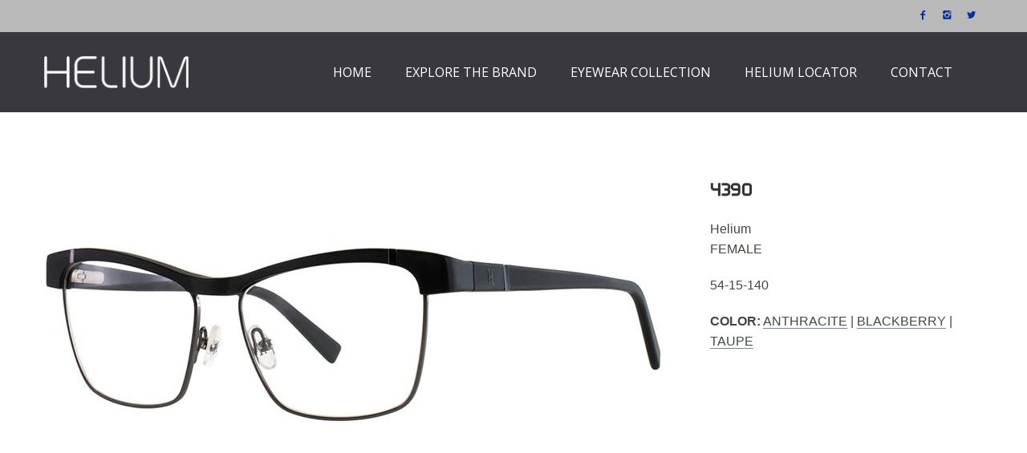

--- FILE ---
content_type: text/html; charset=utf-8
request_url: http://www.heliumeyewear.com/catalog/helium/helium/4390
body_size: 13081
content:








<!DOCTYPE html>
<html>
<head>
    <meta charset="utf-8">
    <meta http-equiv="X-UA-Compatible" content="IE=edge">
    <meta name="viewport" content="width=device-width, initial-scale=1.0, user-scalable=no">
    <meta name="description" content="">
    <meta name="author" content="">
    <title>4390 - Helium Eyewear</title>
    <!-- Fonts -->
   

    <!-- Bootstrap Core CSS -->
    <link href="/Content/bootstrap.min.css" rel="stylesheet">

    <!-- Customizable CSS -->
    <link href="/Content/main.css" rel="stylesheet">
    <link href="/Content/owl.carousel.css" rel="stylesheet">
    <link href="/Content/owl.transitions.css" rel="stylesheet">
    <link href="/Content/animate.min.css" rel="stylesheet">
    <link href="/Content/autocompletestyles.css" rel="stylesheet" />
    <!-- AZ css file -->
    <link href="/Content/Site.css" rel="stylesheet">
    <!-- CUSTOM css file -->
    <link href="/Content/custom.css" rel="stylesheet">

<!-- CUSTOM FONTS -->
		<link href='https://fonts.googleapis.com/css?family=Bree+Serif' rel='stylesheet' type='text/css'>
    <link href="https://fonts.googleapis.com/css?family=Slabo+27px&amp;subset=latin-ext" rel="stylesheet"> 
    
    <link href="https://fonts.googleapis.com/css?family=Open+Sans:300,400,700" rel="stylesheet">
     
    

    <!-- Icons/Glyphs -->
    <link href="/fonts/fontello.css" rel="stylesheet">
    
</head>
<body>


    
<header>
    <div class="navbar">

        <div class="navbar-header">
            <div class="container">
                <span class="hidden-sm hidden-xs">
                    
                </span>
                

                <ul class="social pull-right">
                    <li><a href=https://www.facebook.com/Helium-Eyewear-388121188406231/ target="_blank"><i class="icon-s-facebook"></i></a></li>
                    
                    <li><a href=https://www.instagram.com/helium_eyewear/ target="_blank"><i class="icon-s-instagram"></i></a></li>
                    <li><a href=https://twitter.com/matcheyewear target="_blank"><i class="icon-s-twitter"></i></a></li>
                </ul><!-- /.social -->
                <!-- ============================================================= LOGO MOBILE ============================================================= -->
               
                <a class="navbar-brand" href="/"><img src="/Images/BrandImages/Helium-Logo_2022_Wht.png" class="logo" alt=""></a>
                

                <!-- ============================================================= LOGO MOBILE : END ============================================================= -->

                <a class="btn responsive-menu pull-right" data-toggle="collapse" data-target=".navbar-collapse"><i class='icon-menu-1'></i></a>

            </div><!-- /.container -->
        </div><!-- /.navbar-header -->

        
            

<div class="yamm">
    <div class="navbar-collapse collapse navbar-red">
        <div class="container">
            <a class="navbar-brand" href="/"><img src="/Images/BrandImages/Helium-Logo_2022_Wht.png" class="logo" alt=""></a>
            
            <ul class="nav navbar-nav navbar-red-height">


                <li class="">
                    <a href="/">Home</a>
                </li>
                <li>
                    <a href="/About">Explore the Brand</a>

                    <ul class="dropdown-menu" style="display:none;">
                        <li><a href="/%23/%23">TBD</a></li>
                    </ul>
                </li>
                





<li class="">
    
    <a href="/catalog/helium">Eyewear Collection</a>
    <ul class="dropdown-menu" style="display:none;">
                <li>
                    <a href="/catalog/helium">Helium</a>
                </li><!-- /.dropdown-submenu -->


    </ul><!-- /.dropdown-menu -->
</li><!-- /.dropdown -->













               
                <li><a href="/RetailLocator">Helium Locator</a></li>
                <li><a href="/Home/Contact">Contact</a></li>
               
                <li class="">
                  
                </li>
                <li class="visible-xs visible-sm">
                </li>
                <li class="dropdown pull-right searchbox" style="display:none;">
                    <a href="#" class="dropdown-toggle js-activated"><i class="icon-search"></i></a>

                    <div class="dropdown-menu">
                        <form id="search" class="navbar-form search" role="search">
                            <input type="search" class="form-control" id="txtQuickSearch" placeholder="Quick Frame Search">
                        </form>
                        <a href="/catalog/AdvancedSearch"><h5 style="margin-left:20px;">Advanced Search</h5></a>
                        <div id="searchSuggestions"></div>
                    </div>
                </li>

            </ul>
        </div>
    </div>
</div><!-- /.yamm -->

        
        
        





        </div><!-- /.navbar -->
    </header>









    <main>        
        


<section id="portfolio-post">
    <div class="container inner">
        <div class="row" id="stylePartial">

            <div class="col-md-8">
                <div id="frameDetailOwlCarousel" class="owl-carousel owl-inner-pagination owl-inner-nav owl-ui-md">
                                <div class="item">
                                    <figure>
                                        <img src="/Image/ShowImage?img=&amp;w=770&amp;sku=891160067480&amp;upc=891160067480" alt="">
                                    </figure>
                                </div><!-- /.item -->
                                <div class="item">
                                    <figure>
                                        <img src="/Image/ShowImage?img=51945054&amp;w=770&amp;sku=891160067466&amp;upc=891160067466" alt="">
                                    </figure>
                                </div><!-- /.item -->
                                <div class="item">
                                    <figure>
                                        <img src="/Image/ShowImage?img=&amp;w=770&amp;sku=891160067473&amp;upc=891160067473" alt="">
                                    </figure>
                                </div><!-- /.item -->

                </div><!-- /.owl-carousel -->
            </div><!-- /.col -->

            <div class="col-md-4 inner-left-sm">
                <header>
                    <div class="smallspace visible-xs visible-sm"></div>
                    <h2>4390</h2>
                    <p class="text-small">Helium<br />FEMALE</p>
                    <p class="text-small">

54-15-140
                    </p>
                    <p class="text-small text-uppercase">
                        <b>Color:</b>
                            <a data-value="0" class="goTo">Anthracite</a>
                                |
                            <a data-value="1" class="goTo">Blackberry</a>
                                |
                            <a data-value="2" class="goTo">Taupe</a>
                    </p>




                </header>
            </div><!-- /.col -->


        </div><!-- /.row -->
    </div><!-- /.container -->

</section>

<section id="more-works">
    <div class="container inner-bottom">
        <div class="row">
            <div class="col-sm-12">
                <div id="accordion" class="panel-group blank">
                    <div class="panel panel-default">

                        <div class="panel-heading left-carot text-center">
                            <h4 class="panel-title">
                                
                                <a href="http://www.heliumeyewear.com/catalog/helium">
                                    <span style="font-family: 'Elpi-Medium';">RETURN TO COLLECTION</span>
                                </a>
                            </h4>
                        </div><!-- /.panel-heading -->

                    </div><!-- /.panel -->
                </div><!-- /.accordion -->
            </div><!-- /.col -->
        </div><!-- /.row -->
    </div><!-- /.container -->
</section>







    </main>


    <footer class="dark-bg">
    <div class="container inner">
        <div class="row">

            <div class="col-md-3 col-sm-6 inner">
                <h4>Who We Are</h4>
                <a href="/About"><img class="logo img-intext img-responsive" src="/Images/BrandImages/Helium-Logo_2022_Wht.png" alt=""></a>
                
                
      <p>
      Helium Eyewear, one of the most sought-after brands for eyewear lovers who want on trend, quality eyewear at affordable prices.
      </p>
      <p>
      Styling eyewear aficionados for over 18 years, Helium Eyewear offers a wide range of fashion forward eyewear for today’s men and women.
    </p>
    
                <a href="/About" class="txt-btn">More about us</a>
            </div><!-- /.col -->
            <!-- /.col -->
            

            <div class="col-md-3 col-sm-6 inner">
                
                <h4>HOW DO YOU HELIUM</h4>
                
       <p>
      Love Helium Eyewear? Show us your Helium style and be entered to win custom Helium limited edition swag.
      </p>
      <p>
      Follow us on social media and post a selfie with your favorite Helium eyewear style!
      </p>
      <p>
      #MYHELIUM
      </p>
    
                
            </div><!-- /.col -->

            <div class="col-md-3 col-sm-6 inner">
                <h4>Contact Us</h4>
                <ul class="contacts">
                    <li><a href="/Home/Contact" class="lnk-white"><i class="icon-location contact"></i> Contact Us Form</a> </li>
                    
                    <li><a href="mailto:info@heliumeyewear.com" class="lnk-white"><i class="icon-mail-1 contact"></i> info@heliumeyewear.com</a></li>
                </ul><!-- /.contacts -->
                <div class="social-media">
                    <a href=https://www.facebook.com/Helium-Eyewear-388121188406231/ target="_blank"><i class="icon-facebook-circled"></i></a>
                    <a href=https://www.instagram.com/helium_eyewear/ target="_blank"><i class="icon-s-instagram"></i></a>
                    <a href=https://twitter.com/matcheyewear target="_blank"><i class="icon-s-twitter"></i></a>
                </div>
            </div><!-- /.col -->




        </div><!-- /.row -->
    </div><!-- .container -->

    <div class="footer-bottom">
        <div class="container inner">
            <p class="pull-left">&copy; 2026 Match Eyewear. All rights reserved.</p>
            <ul class="footer-menu pull-right">
                <li><a href="/">Home</a></li>
                <li><a href="/Home/Contact">Contact</a></li>
                
                <li><a href="/PrivacyPolicy">Privacy Policy</a></li>
                <li><a href="/TermsAndConditions">Terms &amp; Conditions</a></li>
            </ul><!-- .footer-menu -->
        </div><!-- .container -->
    </div><!-- .footer-bottom -->
</footer>


    <script src="https://ajax.googleapis.com/ajax/libs/jquery/2.1.4/jquery.min.js"></script>
    <script src="/Scripts/jquery.easing.1.3.min.js"></script>
    <script src="/Scripts/jquery.form.js"></script>
    <script src="/Scripts/jquery.validate.min.js"></script>
    <script src="/Scripts/bootstrap.min.js"></script>
    <script src="/Scripts/bootstrap-hover-dropdown.min.js"></script>
    <script src="/Scripts/skrollr.min.js"></script>
    <script src="/Scripts/skrollr.stylesheets.min.js"></script>
    <script src="/Scripts/waypoints.min.js"></script>
    <script src="/Scripts/waypoints-sticky.min.js"></script>
    <script src="/Scripts/owl.carousel.min.js"></script>
    <script src="/Scripts/jquery.isotope.min.js"></script>
    <script src="/Scripts/jquery.easytabs.min.js"></script>
    <script src="/Scripts/jquery.autocomplete.min.js" type="text/javascript"></script>
    <script src="/Scripts/viewport-units-buggyfill.js"></script>
    <script src="/Scripts/js.cookie.js"></script>
    <script src="/Scripts/scripts.js"></script>
    <script src="/Scripts/Search.js"></script>
    
   
    
    
    <script src="/Scripts/Catalog/Frame.js"></script>



    <script>
  (function(i,s,o,g,r,a,m){i['GoogleAnalyticsObject']=r;i[r]=i[r]||function(){
  (i[r].q=i[r].q||[]).push(arguments)},i[r].l=1*new Date();a=s.createElement(o),
  m=s.getElementsByTagName(o)[0];a.async=1;a.src=g;m.parentNode.insertBefore(a,m)
  })(window,document,'script','https://www.google-analytics.com/analytics.js','ga');

  ga('create', 'UA-101589711-1', 'auto');
  ga('send', 'pageview');

    </script>
</body>
</html>







--- FILE ---
content_type: text/css
request_url: http://www.heliumeyewear.com/Content/Site.css
body_size: 4255
content:

.center {margin: auto;}
.noMargin {margin: 0;}
.noPadding {padding: 0;}
.noBottomMargin {margin-bottom: 0;}
.noTopMargin {margin-top:0;}

.bigspace { padding: 30px 0px; }
.smallspace { padding: 10px 0px; }

.text-large {font-size: 23px;}
.text-uppercase {text-transform:uppercase;}
.text-lowercase { text-transform: lowercase;}

.btn-width {width: auto;}

.inner {padding-top:80px; padding-bottom: 80px;}
hr {margin:20px;}

a {white-space: nowrap; cursor: pointer;}

.orderBtn {}
.addToCart { margin: 15px 0; display: none;}
.addToFavorites { margin: 15px 0; display: none;}
.addToCartConfirmation {display: none;}
a.active {background-color: #9CEEED; border-bottom: none; }
.btn:hover, .btn:focus, .btn:active, .btn.active {background: #217a9c; }

.cart hr:last-of-type {}/* this isn't working right because of the div's surrounding each item */
.checkout hr:last-of-type {display:none;}

.autocomplete-suggestions {position: relative !important; margin: auto; margin-bottom: 15px; box-shadow: none; border: 1px solid #E6E9ED; color: #73879C;}
.autocomplete-suggestions strong {color:#008AAB; font-weight: bold;}

.search-form-group select {width:100%;}
.search-form-group {margin-bottom: 25px;}
.search-form-group label{font-weight: normal;}


/************************     bootstrap modifications    ************************/
.well { margin-bottom: 0px; padding: 0 15px; background-color: inherit; border: none;border-radius: 0; webkit-box-shadow: none; box-shadow: none;}
.panel { background-color: #2F4052;}
.border {padding: 15px; background: #eee;}
figure + *, .thumb + figure {padding-top: 0px;}

.navbar-header {z-index:2;}

.btn-primary.disabled, .btn-primary[disabled], fieldset[disabled] .btn-primary, .btn-primary.disabled:hover, .btn-primary[disabled]:hover, fieldset[disabled] .btn-primary:hover, .btn-primary.disabled:focus, .btn-primary[disabled]:focus, fieldset[disabled] .btn-primary:focus, .btn-primary.disabled.focus, .btn-primary[disabled].focus, fieldset[disabled] .btn-primary.focus, .btn-primary.disabled:active, .btn-primary[disabled]:active, fieldset[disabled] .btn-primary:active, .btn-primary.disabled.active, .btn-primary[disabled].active, fieldset[disabled] .btn-primary.active {
opacity:0.2;
}

/************************     bootstrap modifications - because of template modifiying bootstrap    ************************/
input.inline {margin-bottom: 0px !important; width: auto  !important;}


/************************     NEED SPECIFIC STYLING FOR THE FRAME DETAIL PAGE ************************/
/*.owl-controls {display: block;}*/
.owl-inner-nav .owl-controls {margin-bottom: -35px;}

.left-carot .panel-title  > a span:after  { content: "\e84b";}
.borderGlow{border: solid 5px green;}




#owl-main.height-lg .item {
    height: 100% !important;
}
.height-lg {
    height: 100% !important;
}

.owl-carousel .owl-wrapper-outer {background:#FFF;}

.copylink{
    cursor:pointer;
}

.pointer{
    cursor:pointer;
}

.tooltip {
    position: relative;
    display: inline-block;
    border-bottom: 1px dotted black; /* If you want dots under the hoverable text */
}

/* Tooltip text */
.tooltip .tooltiptext {
    visibility: hidden;
    width: 120px;
    background-color: black;
    color: #fff;
    text-align: center;
    padding: 5px 0;
    border-radius: 6px;
 
    /* Position the tooltip text - see examples below! */
    position: absolute;
    z-index: 1;
}

/* Show the tooltip text when you mouse over the tooltip container */
.tooltip:hover .tooltiptext {visibility: visible;}

/* Google Map styling for Retail Locator */
.gmapstyle {
    position: relative;
        padding-bottom: 60%; /* This is the aspect ratio */
        height: 0;
        overflow: hidden;

}
.gmapstyle iframe {
        position: absolute;
        top: 0;
        left: 0;
        width: 100% !important;
        height: 100% !important;
    }

.locateOnMap {
    cursor: pointer;
    font-size: 14px;
}

.logout {
    padding: 15px !important;
    position: relative;
    display: block;
    font-family: 'Open Sans', sans-serif;
    font-size: 13px !important;
    font-weight: normal !important;
}

--- FILE ---
content_type: text/css
request_url: http://www.heliumeyewear.com/Content/custom.css
body_size: 20663
content:

/****************************       CUSTOM STYLING       ****************************/
/****************************       what makes it not look like Perfect        ****************************/

/*******      FONT       ************/
@font-face {
    font-family: 'Elpi-Medium';
    src: url('../fonts/Elpi-Medium.woff2') format('woff2');
}
@import url("https://use.typekit.net/loi6tgj.css");
body {
    font-family: 'arponasans', sans-serif;
    color: #404941;
    font-size: 18px;
}
/*body {font-family: 'Open Sans', sans-serif; color: #404941;  font-size: 18px;}*/
.navbar, main {background-color: #fff;}
h1, h2, h3, h4, h5, h6 {
    font-family: 'Elpi-Medium', sans-serif;
    color: #333; /*word-wrap: break-word;*/
}
/*h1,h2,h3,h4,h5,h6 {font-family: 'Open Sans', sans-serif;color: #333;*/ /*word-wrap: break-word;*/}
.footer-bottom p, .footer-bottom a {color: #FFF;}
/*a {color:#fff;}*/
/* brand catalog frame name */ .bordered .info h3 a, .bordered .info h4 a { color: #333;}

/*******      NAVIGATION STYLING      ************/
/* navbar text styling */ .navbar-nav>li>a {color: #FFF; font-size: 16px; font-weight: normal; font-family: 'Open Sans', sans-serif;}
/* hover styling for navbar text, and non-dropdown tabs */ .nav>li>a:hover {color: #FFF; background-color: #f2b632; border-color: #DDD;} 
/* hover styling for dropdown tabs */
.navbar .nav .open > a, .navbar .nav .open > a:hover, .navbar .nav .open > a:focus {
	background-color: #535355;
	border-color: #DDD;
} 
/* styling for dropdown menu text */  .navbar .dropdown-menu:not(.yamm-dropdown-menu) li a {color: #FFF; font-family: 'Open Sans', sans-serif;font-size: 13px;} 
/* styling for dropdown menu */
.navbar .dropdown-menu {
	background: #535355;
	border: 1px solid #DDD;
	width: 210px;
}
/* styling for divider lines on dropdown menu */.navbar .dropdown-menu:not(.yamm-dropdown-menu) li {border-top: 1px solid #DDD;}
/* hover styling for dropdown menu items*/ .navbar .dropdown-menu:not(.yamm-dropdown-menu) > li > a:hover, .navbar .dropdown-menu:not(.yamm-dropdown-menu) > li > a:focus, .navbar .dropdown-submenu:hover > a, .navbar .dropdown-submenu:focus > a, .navbar .dropdown-menu:not(.yamm-dropdown-menu) > .active > a, .navbar .dropdown-menu:not(.yamm-dropdown-menu) > .active > a:hover, .navbar .dropdown-menu:not(.yamm-dropdown-menu) > .active > a:focus {
	background: #000; color: #FFF !important;}
/* fixing styling in upper left corner of dropdown menu */ .yamm .dropdown-menu { border-top-left-radius: 0 !important;}
.navbar-nav > li > a, .navbar-nav > li > form > a {
    color: #FFF;
    padding-top: 38px;
    height: 100px;
}
.nav > li > a:hover, .nav > li > form > a:hover {
    color: #FFF;
    background-color: #f30000;
    border-color: #39383e;
    border: none;
    border-radius: 0px;
    height: 100px;
    margin-top: -2px;
    padding-top: 40px;
}
/*new red navbar*/
.navbar-red {
    padding-top: 0px;
    padding-bottom: 0px !important;
}
.navbar-red-height
{
    height:100px;
}
    .navbar-red-height li:nth-child(1) {
        margin-left: 126px;
    }
/* logo styling */ .navbar-brand img {
    max-height: 40px;
    /*max-height: 60px;*/
    /*margin-top: -10px;*/
}
/* search button styling */.newsletter .btn-submit, .search .btn-submit {color: #252839 !important;}

/**************** Hide or display based on site specific data ********************/
.disp-price { display:none; }

/*******      PANEL STYLING -- USED ON THE RETURN TO COLLECTIONS LINK      ************/
.blank .panel-title > a, .blank .panel-title > a:hover {background: #ffffff;}           
.panel-title > a span {color:#000;}
.panel-title > a:hover {color:#333;}
.text-center .panel-title > a:hover span:after {color: #333;}


/*******      PANEL STYLING -- USED ON THE ORDER STATUS GROUP      ************/
.panel {background-color:#677077; color:#EEE;}
.panel td {color: #333;}
td.label-hdg.text-lowercase {color:#EEE;}

/*******      PANEL STYLING -- USED ON POP SECTION      ************/
.panel-group .panel { background: #FFF;}
.owl-carousel .owl-wrapper-outer {background:  transparent;}
/* active and open pop */ .panel-title > a, .panel-title > a:hover {background: #677077;}
/* closed */ .panel-title > a.collapsed { background: #677077;}


/*******      LANGUAGE AND SOCIAL MEDIA HEADER STYLING      ************/
.navbar-collapse {background-color: #39383e;}
.navbar-header {
    background: #B9B9B9;
    border: none;
}
/*.navbar-header {background:#535355; border:none;}*/
/* language link styling */ .navbar-header .info li a {color: #DDD;}
/* language link styling for hovered */ .navbar-header .info li a:hover {color: #f2b632;}
.social li a i {color: #333;}
header .social li a i {color: #0033a0;}
/*header .social li a i {color: #fff;}*/


/*******      BUTTON STYLING      ************/
.btn {background: #e0232c; color:  #fff !important; border:  1px solid #e0232c; }
	.btn:hover, .btn:focus, .btn:active, .btn.active {
		background: #535355;
		border: 1px solid #535355;
	}
.btn-primary.disabled, .btn-primary[disabled], fieldset[disabled] .btn-primary, .btn-primary.disabled:hover, .btn-primary[disabled]:hover, fieldset[disabled] .btn-primary:hover, .btn-primary.disabled:focus, .btn-primary[disabled]:focus, fieldset[disabled] .btn-primary:focus, .btn-primary.disabled.focus, .btn-primary[disabled].focus, fieldset[disabled] .btn-primary.focus, .btn-primary.disabled:active, .btn-primary[disabled]:active, fieldset[disabled] .btn-primary:active, .btn-primary.disabled.active, .btn-primary[disabled].active, fieldset[disabled] .btn-primary.active {
 background-color: #000;border-color: #ca8d06;}

/*******      PRODUCT FILTERS      ************/
.filter li, .format-filter li { background: #f7f5f5;}

/*******      PRODUCT OVERLAYS      ************/
.icon-overlay a .icn-more {background-color: rgba(224, 35, 44, 0.7);}
.owl-carousel .item .text-overlay {background-color: rgba(242,182,50, 0.5);}


/*******      OWL SLIDER STYLING     ************/
/* slider arrow styling */
.owl-carousel:hover .owl-prev:hover, .owl-carousel:hover .owl-next:hover { color: #535355;}
.owl-prev, .owl-next {background-color:  #000;}

/* slider bullet point styling */
.owl-pagination .owl-page.active span, .owl-pagination .owl-page:hover span {background:  #E0232C;}
.owl-pagination .owl-page span {background:  #000;}
.portfolio ul.filter li a { color:#333;}
.portfolio ul.filter li a.active {color:#fff; background-color:#e0232c; }


/*******      ACTIVE LINKS      ************/
a:hover {color: #E0232C;  }
a.active {background-color: #677077; border-bottom: none; color: #FFF; }
.bordered .info h3 a:hover, .bordered .info h4 a:hover {color: #E0232C;}
.bordered .info h3 a, .bordered .info h4 a {color: #677077;}


/*******      TEXT SELECTION      ************/
::selection {background: #e0232c; /* Safari */color: #FFF;}
::-moz-selection {background: #e0232c; /* Firefox */color: #FFF;}


/*******      HERO STYLING      ************/
section#hero {color: #FFF;  background-color: #677077;}


/*******      BACKGROUND STYLING      ************/
.light-bg { background-image: url("../images/b28.png"); background-color:#eee;}
.dark-bg {
    background-color: #39383e;
}
.bordered {background:#FFF; color: #677077;}

/*******      FOOTER      ************/
.footer-bottom {background: #ffffff;  color: #FFF;}
.dark-bg, .dark-bg p, .dark-bg .item-details li:before {color: #AAA;}
footer.dark-bg {color:#fff;}


/*******      INPUT FORMS      ************/
.forms input, .forms textarea, input.form-control, input[type="text"], textarea, .search input[type="search"] {background:#f5f5f5; color:#333;}


/*******      INPUT FORMS      ************/
#scrollUp { background-color: #000;}
#scrollUp:hover { color: #E0232C;}

.contacts a {
    color: #404941;
}

.contacts a.lnk-white {
    color: #fff;
}

.contacts a.lnk-white:hover {
    color: #E0232C;
}

.searchbox a h5 { color:#fff; }

.MsoNormal span {
        font-size: 13pt;
        color: #1E2949;
        letter-spacing: .75pt;
    }

#portfolio .item img {
    max-height: 400px;
    max-width: 400px;
}

.black-bg { background-color:#000;}
.promo-header {
    padding-top:10px;
    color:#fff;
}

@media (max-width:1024px) {
    .logout{padding-left:0 !important;}
}
/*-----Retail Locator Google Map-----------*/
.mapStyle {
    width: 770px;
    height: 450px;
    background-color: #E9E7E3;
}

#locationList {
    height: 315px;
    overflow-x: hidden;
    overflow-y: auto;
    font-size: 12px;
}

a.mapLink {
    color: blue;
    font-size: 14px;
}

.addressdiv {
    margin-left: 25px;
    font-size: 14px;
}

.address-detail .text-small {
    padding: 10px 0 0 10px;
}

    .address-detail .text-small:nth-child(odd) {
        background-color: #eee;
    }

a.Favorites:before{
    content: "\2606";
    font-family: "fontello";
    color: #506A85;
    margin-right: 10px;
}
.footer-img-block img{ display:inline-block;max-height:125px;margin-bottom:5px;}
.social-media{
	margin-bottom:10px;
}
.social-media a {
	font-size: 20px;
	margin-right:26px;
}
/*----------------------------------------*/
.about-text-block{ margin-top:30px;}
.about-text-block .about-us-inner {padding-left:180px;}
	.about-text-block h2 {
		font-size: 50px;
		font-weight: 700;
		margin-bottom: 10px;
		color: #000;
	}
	.about-text-block h3 {
		font-size: 35px;
		font-weight: 500;
		margin-bottom: 0px;
		line-height: 1.1;
		color: #000;
	}
		.about-text-block h3.subheading {
			margin-bottom: 30px;
			color: #000;
		}

	.about-text-block.about-us-left {
		text-align: left;
	}
.about-text-block.about-us-left p {text-align: left;}
.about-text-block p {font-size: 20px; 	margin-bottom: 20px;}
.innovation-text {margin-top: 100px;font-size: 20px;text-align: left;	padding-left: 50px;
}

@media (max-width:767px) {
	.phase1 {
		background-position: 34% center;
		padding:10px 0;
		height:auto !important;
	}
	.about-text-block h2{
		font-size:40px;
	}
	.phase1 .about-text-block {
		padding:0 20px;
	}
	.about-text-block h3 {
		font-size: 20px;
	}
	.about-text-block p{
		line-height:1.1;
		font-size:14px;
	}
	.about-text-block .about-us-inner{
		padding-left:0px;
	}
	.phase2 {
		height: 350px !important;
		background-position: 0px 75px;
		background-size: 100% auto !important;
	}
	.innovation-text {
		margin-top: 14px;
		font-size: 16px;
	}
	.phase3 {
		background-position: left bottom;
		padding: 10px 0;
		height: auto !important;
	}
	.about-text-block.about-us-left{
		padding-left:10px;
		padding-right:10px;
	}
    .warrentyregistrationform {
        padding: 0px !important;
    }
    .registration-width {
        width: 100% !important;
    }
    .registration-width {
        padding: 8px !important;
    }
    .innerpaddwithborder {
        padding: 10px !important;
    }
    .registration-form h2 {
        font-size: 18px !important;
        margin-bottom: 10px !important;
    }
    .registration-form h3 {
        font-size: 12px !important;
        margin-bottom: 10px !important;
        
    }
    .registration-form input {
        margin-top: 0px !important;
    }
    .age-lable {
        padding-top: 0px !important;
    }
    .registerbtn {
        margin-top: 0px !important;
    }
    .box-1-text {
        margin-top: 0px !important;
        padding-left: 15px !important;
        padding-right: 15px !important;
        width: 100% !important;
        position: relative !important;
    }
        .box-1-text img {
            width: 65% !important;
        }
    .box-contet {
        padding-top: 22px !important;
    }
        .box-contet h3 {
            font-size: 18px !important;
        }
        .box-contet h4 {
            line-height: 20px !important;
            font-size: 12px !important;
            padding-top: 0px !important;
        }
        .box-contet ul {
            line-height: 20px !important;
            font-size: 14px !important;
        }
    .frame-owner span {
        font-size: 18px !important;
    }
    .footer-registerbtn img {
        width: 170px;
    }
    .frame-owner {
        margin-bottom: 15px !important;
    }
    .registration-form label {
        font-size: 14px !important;
    }
    .age-limit span {
        font-size: 13px !important;
    }
    .registration-form label {
        line-height: 18px;
    }
    .registration-width .helium-logo img {
        width: 150px !important;
    }
    .reverse-order {
        display: -webkit-box;
        display: -moz-box;
        display: -ms-flexbox;
        display: -webkit-flex;
        display: flex;
        -webkit-flex-flow: column-reverse;
        flex-flow: column-reverse;
    }
 
}

/******************************* Limited Edition ******************************/
.registration-form {
    text-align: center;
    display: flex;
    justify-content: center;
    margin-top: 20px
}
    .registration-form h2 {
        font-family: 'Lust Script';
        font-style: italic;
        font-size: 30px;
        color: #000;
        margin-bottom: 15px;
    }

    .registration-width {
        width: 50%;
        background: #fff;
        padding: 20px;
    }
    .registration-width .helium-logo {
        text-align:center;
        margin-bottom: 25px;
    }
        .registration-width .helium-logo img {
            width: 250px;
        }
        .registration-form h3 {
            font-weight: 400;
            font-size: 17px;
            -webkit-transform: scale(1,1.2);
            -moz-transform: scale(1,1.2);
            -ms-transform: scale(1,1.2);
            -o-transform: scale(1,1.2);
            transform: scale(1,1.2);
            padding-top: 0;
            font-family: 'Roboto', sans-serif;
        }
.registration-form label {
    font-family: 'Modern No. 20';
    font-weight: 500;
    color: #000;
    font-size: 18px;
    width: 40%;
    margin: 0;
    text-align: left;
}
.registration-form input {
    background: transparent;
    border-bottom: 1px solid #838383 !important;
    border: 0;
    border-radius: 0;
    padding-left: 0px;
    padding-right: 0px;
    /*margin-left: 10px;*/
}
    .registration-form input:focus {
        border: 0px;
    }
.age-lable {
    font-family: 'Modern No. 20';
    font-weight: 500;
    color: #000;
    font-size: 18px;
    margin: 0;
    text-align: left;
    display: block;    padding-top: 7px;  padding-bottom: 7px;   clear: both;
}
.innerpaddwithborder {
    border: 1px solid #000;
    padding: 25px;
}
.age-limit {
    display: flex;
    justify-content: flex-start;
    align-items: center;
    width: 25%;
}
    .age-limit input {
        width: auto;
        margin: 0px;
    }
    .age-limit label {
        width: auto;
        padding-left: 6px;
        font-weight: 500;
    }
    .age-limit span {
        font-size: 15px;
        padding-left: 5px;
        color: #000;
    }
    .d-flex {
        display: flex;
    }
.contact-form {
    background: url(../Images/limited-edition/Helium1-Background.jpg);
    height: 100%;
}
.registerbtn {
    margin-top: 20px;
    background: transparent;
    box-shadow: none;
    border: 0;
}
    .registerbtn img {
        width: 150px;
    }
.box-img-1 img {
    /*width: 100%;*/
    width: calc(100% + 390px);
}
.box-img-1 {
    position: relative;
}
.box-1-text {
    margin-top: 60px;
    /*width: 95%;*/
    width: 90%;
}
.second-box {
    position: absolute;
    left: 50%;
    transform: translate(-50%);
    width: 80%;
}
.box-contet {
    padding-top: 40px;
}
    .box-contet h3 {
        color: #fff;
        font-weight: 400;
        font-size: 28px;
        text-transform: uppercase;
        font-family: 'Baskervville', serif;
    }
    .box-contet h4 {
        color: #ffffffc4;
        font-weight: 100;
        line-height: 35px;
        font-size: 18px;
        /*letter-spacing: 1.2px;*/
        -webkit-transform: scale(1,1.2);
        -moz-transform: scale(1,1.2);
        -ms-transform: scale(1,1.2);
        -o-transform: scale(1,1.2);
        transform: scale(1,1.2);
        padding-top:35px;
        padding-bottom: 50px;
        font-family: 'Roboto', sans-serif;
    }
        .box-contet h4 span {
            position: relative;
            top: 15px;
        }
    .box-contet ul {
        list-style-type: disc;
        color: #ffffffc4;
        font-weight: 100;
        line-height: 45px;
        font-size: 17px;
        /*letter-spacing: 1.2px;*/
        -webkit-transform: scale(2,1);
        -moz-transform: scale(2,1);
        -ms-transform: scale(2,1);
        -o-transform: scale(2,1);
        transform: scale(1,1.1);
        padding-top: 15px;
        font-family: 'Roboto', sans-serif;
    }
.w-auto {
    width: auto !important;
}
.frame-owner {
    text-align: center;
    margin-bottom: 30px;
}
    .frame-owner span {
        font-size: 34px;
        color: #fff;
        padding-top: 10px;
        font-weight: 400;
        font-family: 'Baskervville', serif;
    }
@media only screen and (min-width: 768px) and (max-width: 1200px) {
    .box-img-1 img {
        width: calc(100% + 325px);
    }
    .w-auto {
        width: 100% !important;
    }
    .second-box {
        margin-left: 25px;
        width: 95% !important;
    }
}
    @media only screen and (min-width: 768px) and (max-width: 1024px) {
        .registration-width {
            width: 80%;
    }
        .second-box {
            position: relative;
        }
        .box-contet h3 {
            font-size: 26px;
        }

}
.align-center {
    align-items:center;
}
.justify-center {
    justify-content:center;
}


@media only screen and (min-width: 768px) and (max-width: 1200px){
    .box-1-text {
        margin-bottom: 60px;
    }
    .box-contet h4 {
        transform: scale(1,1);
        font-size: 16px;
        line-height: 25px;
    }
}

.age-checkmark {
    align-items: center;
    display:flex;
}

    .age-checkmark input {
        margin-right: 10px;
    }

/*aboutpage css*/
.it-head {
    position: absolute;
    width: 826px;
    top: 879px;
    left: 324px;
}

.it-subhead {
    position: absolute;
    top: 1173px;
    color: white;
    width: 310px;
    left: 344px;
    font-weight: 100;
    text-align: right;
    line-height: 34px;
    font-size: 18px;
}

.it-img2-head-desc {
    position: absolute;
    top: 91px;
    width: 348px;
    right: 253px;
    color: white;
    text-align: right;
    font-size: 20px;
    line-height: 38px;
}

.it-img2-head {
    position: absolute;
    bottom: 214px;
    left: 240px;
    width: 998px;
}

.it-img3-desc {
    position: absolute;
    bottom: 203px;
    color: white;
    font-size: 29px;
    width: 612px;
    right: 185px;
    text-align: right;
    word-spacing: -1px;
    line-height: 40px;
    font-weight: 100;
}

.it-img3-txt1:nth-child(2) {
    padding-top: 34px;
}

.btn-contact {
    background: #ffffff;
    color: #f62504 !important;
    border: 2px solid #f62504;
    border-radius: 7px;
}

@media only screen and (max-width: 768px) {
    .it-head {
        position: absolute;
        width: 705px;
        top: 603px;
        left: 129px;
    }

    .it-subhead {
        position: absolute;
        top: 821px;
        color: white;
        width: 310px;
        left: 157px;
        font-weight: 100;
        text-align: right;
        line-height: 31px;
        font-size: 18px;
    }

    .it-img2-head-desc {
        position: absolute;
        top: 65px;
        width: 348px;
        right: 87px;
        color: white;
        text-align: right;
        font-size: 20px;
        line-height: 31px;
    }

    .it-img2-head {
        position: absolute;
        bottom: 146px;
        left: 150px;
        width: 737px;
    }

    .it-img3-desc {
        position: absolute;
        bottom: 100px;
        color: white;
        font-size: 20px;
        width: 439px;
        right: 129px;
        text-align: right;
        word-spacing: 2px;
        line-height: 30px;
        font-weight: 100;
    }

    .it-img3-txt1:nth-child(2) {
        padding-top: 34px;
    }
}

--- FILE ---
content_type: application/javascript
request_url: http://www.heliumeyewear.com/Scripts/scripts.js
body_size: 17208
content:


/*===================================================================================*/
/*	HEADER SHRINK
/*===================================================================================*/

$(document).ready(function() {
	
	var s = skrollr;
	var sActive = false;
	
	if ($(window).width() > 1024) {
		s.init({
			mobileCheck: function() {
				return false;
			}
		});
		sActive = true;
	}
	
	$(window).on('resize', function() {
		if ($(window).width() < 1024 && sActive) {
			s.init().destroy();
			sActive = false;
		}
		else if ($(window).width() > 1024) {
			s.init({
				mobileCheck: function() {
					return false;
				}
			});
			sActive = true;
		}
	});
	
});


/*===================================================================================*/
/*	STICKY NAVIGATION
/*===================================================================================*/

$(document).ready(function() {
	$('.navbar .navbar-collapse').waypoint('sticky');
});


/*===================================================================================*/
/*	DROPDOWN ON HOVER (NAVIGATION)
/*===================================================================================*/

$(document).ready(function () {
	
	$('.js-activated').dropdownHover({
		instantlyCloseOthers: false,
		delay: 0
	}).dropdown();
	$('ul.dropdown-menu [data-toggle=dropdown]').on('click', function (event) {
	    event.preventDefault();
	    event.stopPropagation();
	    $(this).parent().siblings().removeClass('open');
	    $(this).parent().toggleClass('open');
	});
	
});





/*===================================================================================*/
/*===================================================================================*/
/*	ANIMATIONS ON SCROLL
/*===================================================================================*/

$(document).ready(function() {
	var waypointClass = 'main [class*="col-"]';
	var animationClass = 'fadeInUp';
	var delayTime;
	
	$(waypointClass).waypoint(function() {
		delayTime += 100;
		$(this).delay(delayTime).queue(function(next){
			$(this).toggleClass('animated');
			$(this).toggleClass(animationClass);
			delayTime = 0;
			next();
		});
	},
	{
		offset: '90%',
		triggerOnce: true
	});
});


/*===================================================================================*/
/*	ISOTOPE PORTFOLIO
/*===================================================================================*/

$(document).ready(function () {
    Cookies.remove('filter');
	var $container = $('.items');
	
	$container.imagesLoaded(function () {
		$container.isotope({
			itemSelector: '.item'
		});
	});
	
	var resizeTimer;
	
	function resizeFunction() {
		$container.isotope('reLayout');
	}
	
	$(window).resize(function() {
		clearTimeout(resizeTimer);
		resizeTimer = setTimeout(resizeFunction, 100);
	});
	
	$('a.panel-toggle.collapsed').click(function () {
		clearTimeout(resizeTimer);
		resizeTimer = setTimeout(resizeFunction, 100);
	});
	
	$('.portfolio .filter li a').click(function () {
		
		$('.portfolio .filter li a').removeClass('active');
		$(this).addClass('active');
		
		var selector = $(this).attr('data-filter');
	
		$container.isotope({
			filter: selector
		});
		
		return false;
		
	});
	
});


/*===================================================================================*/
/*	ISOTOPE PORTFOLIO FULLSCREEN
/*===================================================================================*/

$(document).ready(function () {
	
	var isotopeBreakpoints = [
		
		{
			// Desktop
			min_width: 1680,
			columns: 6
		},
		
		{
			// iPad Landscape
			min_width: 1140,
			max_width: 1680,
			columns: 5
		},
		
		{
			// iPad Portrait
			min_width: 1024,
			max_width: 1440,
			columns: 4
		},
		
		{
			// iPhone Landscape
			min_width: 768,
			max_width: 1024,
			columns: 3
		},
		
		{
			// iPhone Portrait
			max_width: 768,
			columns: 1
		}
		
	];
	
	var $container = $('.items.fullscreen');
	
	$container.imagesLoaded(function () {
		$container.isotope({
			itemSelector: '.item'
		});
	});
	
	// hook to resize the portfolio items for fluidity / responsiveness
	$(window).smartresize(function () {
		var windowWidth = $(window).width();
		var windowHeight = $(window).height();
		
		for (var i = 0; i < isotopeBreakpoints.length; i++) {
			if (windowWidth >= isotopeBreakpoints[i].min_width || !isotopeBreakpoints[i].min_width) {
				if (windowWidth < isotopeBreakpoints[i].max_width || !isotopeBreakpoints[i].max_width) {
					$container.find('.item').each(function () {
						$(this).width(Math.floor($container.width() / isotopeBreakpoints[i].columns));
					});
					
					break;
				}
			}
		}
	});
	
	$(window).trigger('smartresize');
	
});


/*===================================================================================*/
/*	ISOTOPE BLOG
/*===================================================================================*/

$(document).ready(function () {
	
	var $container = $('.posts');
	
	$container.imagesLoaded(function () {
		$container.isotope({
			itemSelector: '.post'
		});
	});
	
	$('.format-filter li a, .format-wrapper a').click(function () {
		
		var selector = $(this).attr('data-filter');
		
		$container.isotope({
			filter: selector
		});
		
		$('.format-filter li a').removeClass('active');
		$('.format-filter li a[data-filter="'+selector+'"]').addClass('active');
		
		$('html, body').animate({
			scrollTop: $('.format-filter').offset().top -130
		}, 600);
		
		return false;
		
	});
	
	$(window).on('resize', function () {
		$('.posts').isotope('reLayout')
	});
	
});


/*===================================================================================*/
/*	TABS
/*===================================================================================*/

$(document).ready(function () {
	
	$('.tabs.tabs-reasons').easytabs({
		cycle: 1500
	});
	
	$('.tabs.tabs-top, .tabs.tabs-circle-top, .tabs.tabs-2-big-top, .tabs.tabs-side').easytabs({
		animationSpeed: 200,
		updateHash: false
	});
	
});


/*===================================================================================*/
/*	ACCORDION (FOR ISOTOPE HEIGHT CALCULATION)
/*===================================================================================*/

$(document).ready(function () {
	if ($('.panel-group .portfolio').length > 0) {
		$('.panel-group .collapse.in').collapse({
			toggle: true
		});
	}
});


/*===================================================================================*/
/*	GO TO TOP / SCROLL UP
/*===================================================================================*/

! function (a, b, c) {
	a.fn.scrollUp = function (b) {
		a.data(c.body, "scrollUp") || (a.data(c.body, "scrollUp", !0), a.fn.scrollUp.init(b))
	}, a.fn.scrollUp.init = function (d) {
		var e = a.fn.scrollUp.settings = a.extend({}, a.fn.scrollUp.defaults, d),
			f = e.scrollTitle ? e.scrollTitle : e.scrollText,
			g = a("<a/>", {
				id: e.scrollName,
				href: "#top"/*,
				title: f*/
			}).appendTo("body");
		e.scrollImg || g.html(e.scrollText), g.css({
			display: "none",
			position: "fixed",
			zIndex: e.zIndex
		}), e.activeOverlay && a("<div/>", {
			id: e.scrollName + "-active"
		}).css({
			position: "absolute",
			top: e.scrollDistance + "px",
			width: "100%",
			borderTop: "1px dotted" + e.activeOverlay,
			zIndex: e.zIndex
		}).appendTo("body"), scrollEvent = a(b).scroll(function () {
			switch (scrollDis = "top" === e.scrollFrom ? e.scrollDistance : a(c).height() - a(b).height() - e.scrollDistance, e.animation) {
			case "fade":
				a(a(b).scrollTop() > scrollDis ? g.fadeIn(e.animationInSpeed) : g.fadeOut(e.animationOutSpeed));
				break;
			case "slide":
				a(a(b).scrollTop() > scrollDis ? g.slideDown(e.animationInSpeed) : g.slideUp(e.animationOutSpeed));
				break;
			default:
				a(a(b).scrollTop() > scrollDis ? g.show(0) : g.hide(0))
			}
		}), g.click(function (b) {
			b.preventDefault(), a("html, body").animate({
				scrollTop: 0
			}, e.scrollSpeed, e.easingType)
		})
	}, a.fn.scrollUp.defaults = {
		scrollName: "scrollUp",
		scrollDistance: 300,
		scrollFrom: "top",
		scrollSpeed: 300,
		easingType: "linear",
		animation: "fade",
		animationInSpeed: 200,
		animationOutSpeed: 200,
		scrollText: "Scroll to top",
		scrollTitle: !1,
		scrollImg: !1,
		activeOverlay: !1,
		zIndex: 2147483647
	}, a.fn.scrollUp.destroy = function (d) {
		a.removeData(c.body, "scrollUp"), a("#" + a.fn.scrollUp.settings.scrollName).remove(), a("#" + a.fn.scrollUp.settings.scrollName + "-active").remove(), a.fn.jquery.split(".")[1] >= 7 ? a(b).off("scroll", d) : a(b).unbind("scroll", d)
	}, a.scrollUp = a.fn.scrollUp
}(jQuery, window, document);

$(document).ready(function () {
	$.scrollUp({
		scrollName: "scrollUp", // Element ID
		scrollDistance: 300, // Distance from top/bottom before showing element (px)
		scrollFrom: "top", // "top" or "bottom"
		scrollSpeed: 1000, // Speed back to top (ms)
		easingType: "easeInOutCubic", // Scroll to top easing (see http://easings.net/)
		animation: "fade", // Fade, slide, none
		animationInSpeed: 200, // Animation in speed (ms)
		animationOutSpeed: 200, // Animation out speed (ms)
		scrollText: "<i class='icon-up-open-mini'></i>", // Text for element, can contain HTML
		scrollTitle: " ", // Set a custom <a> title if required. Defaults to scrollText
		scrollImg: 0, // Set true to use image
		activeOverlay: 0, // Set CSS color to display scrollUp active point, e.g "#00FFFF"
		zIndex: 1001 // Z-Index for the overlay
	});
});


/*===================================================================================*/
/*	ANIMATED / SMOOTH SCROLL TO ANCHOR
/*===================================================================================*/

$(document).ready(function() {
	
	$("a.scroll-to").click(function() {
		
		if ($(window).width() > 1024) {
			var navbarHeight = 45;
		}
		else {
			var navbarHeight = 0;
		}
		
		if ($(this).attr('data-anchor-offset') !== undefined) {
			var anchorOffset = $(this).attr('data-anchor-offset');
		}
		else {
			var anchorOffset = 0;
		}
		
		$("html, body").animate({
			scrollTop: $($(this).attr("href")).offset().top - navbarHeight - anchorOffset + "px"
		}, {
			duration: 1000,
			easing: "easeInOutCubic"
		});
		return false;
	});
	
});


/*===================================================================================*/
/*	SCROLL SPY
/*===================================================================================*/

$(document).ready(function () {
	$('body').scrollspy({ 
		target: '.navbar-collapse',
		offset: 50
	})
});


/*===================================================================================*/
/*	IMAGE HOVER
/*===================================================================================*/

$(document).ready(function () {
	$('.icon-overlay a').prepend('<span class="icn-more"></span>');
});


/*===================================================================================*/
/*	MODALS
/*===================================================================================*/

$('.modal').on('hidden.bs.modal', function () {
	$('.video-container iframe').attr("src", $(".video-container iframe").attr("src"));
});


/*===================================================================================*/
/*	DATA REL
/*===================================================================================*/

$(document).ready(function () {
	$('a[data-rel]').each(function () {
		$(this).attr('rel', $(this).data('rel'));
	});
});


/*===================================================================================*/
/*	TOOLTIP
/*===================================================================================*/

$(document).ready(function () {
	if ($("[rel=tooltip]").length) {
		$("[rel=tooltip]").tooltip();
	}
});


/*===================================================================================*/
/*	GOOGLE MAPS
/*===================================================================================*/

//$(document).ready(function () {
	
//	function initialize() {
//		var mapOptions = {
//			zoom: 13,
//			center: new google.maps.LatLng(40.7902778, -73.9597222),
//			disableDefaultUI: true,
//			scrollwheel: false
//		}
//		var map = new google.maps.Map(document.getElementById('map'), mapOptions);
//	}
	
//	google.maps.event.addDomListener(window, 'load', initialize);
	
//});


/*===================================================================================*/
/*	CONVERTING iOS SAFARI VIEWPORT UNITS (BUGGY) INTO PIXELS
/*===================================================================================*/

$(document).ready(function () {
	window.viewportUnitsBuggyfill.init();
});


/*===================================================================================*/
/*	FORM VALIDATION
/*===================================================================================*/

$(document).ready(function() {
	
	$('#contactform, #commentform').validate({
		
		errorPlacement: function(error, element) {  
			$(element).attr({
				'placeholder' : error.html()
			});
		},
		
		focusInvalid: false,
		
		rules: {
			name: {
				required: true,
				minlength: 2
			},
			email: {
				required: true,
				email: true
			},
			message: {
				required: true,
				minlength: 10
			}
		},
		
		messages: {
			name: {
				required: 'Please enter your name!',
				minlength: jQuery.format('Name requires at least {0} characters!')
			},
			email: {
				required: 'Please enter your email!',
				email: 'Please enter a valid email!'
			},
			message: {
				required: 'Please enter a message!',
				minlength: jQuery.format('Message requires at least {0} characters!')
			}
		},
		
		submitHandler: function(form) {
			$('#contactform .btn-submit').html('Sending message ...');
			$('#commentform .btn-submit').html('Sending comment ...');
			$(form).ajaxSubmit({
				success: function(responseText, statusText, xhr, $form) {
					$(form).delay(1300).slideUp('fast');
					$('#response').html(responseText).hide().delay(1300).slideDown('fast');
				}
			});
			return false;
		}
		
	});
	
});



/*===================================================================================*/
/*	LANGUAGE
/*===================================================================================*/
$(document).ready(function () {

    //$('.Language').click(function (e) {
    //    e.preventDefault();
    //    var lang = $(this).data('lang');
    //    $.post('/Home/ChangeLanguage', { lang: lang }, function () {

    //    });


    //    //$.get(url, data, function (responseData) {
    //    //    $(target).replaceWith(responseData);
    //    //    showLoader(false);
    //    //    onSuccess(data);
    //    //});



    //});

});

function ResetFadeInUp(container) {
    var waypointClass = container +' [class*="col-"]';
    var animationClass = 'fadeInUp';
    var delayTime;

    $(waypointClass).waypoint(function () {
        delayTime += 100;
        $(this).delay(delayTime).queue(function (next) {
            $(this).toggleClass('animated');
            $(this).toggleClass(animationClass);
            delayTime = 0;
            next();
        });
    },
    {
        offset: '90%',
        triggerOnce: true
    });
}
$(document).ready(function () {
    //call method to update the cart count everytime this nav is loaded/reloaded
    JIAF_B2B_Scripts.UpdateCartCount();
});

var JIAF_B2B_Scripts = (function () {
    // defined within the local scope
    var privateMethod1 = function () { /* ... */ }
    var privateMethod2 = function () { /* ... */ }
    var privateProperty1 = 'foobar';

    return {
        // the object literal returned here can have as many
        // nested depths as you wish, however as mentioned,
        // this way of doing things works best for smaller,
        // limited-scope applications in my personal opinion
        UpdateCartCount: function () {
            $.ajax({
                url: '/ShoppingCart/GetCartCount',
                method: 'GET',
                dataType: 'html',
                success: function (result) {
                    //update the cart item count                    
                    $('.cartCount').text('(' + result + ')');
                },
                error: function (msg) {
                    var a = msg;
                }
            });
        },

        //nested namespace with public properties
        properties: {
            publicProperty1: privateProperty1
        },

        //another tested namespace
        utils: {
            publicMethod2: privateMethod2
        }

    }
})();

--- FILE ---
content_type: application/javascript
request_url: http://www.heliumeyewear.com/Scripts/Catalog/Frame.js
body_size: 5775
content:
var frameDetailCarousel;

$(document).ready(function () {

    $(function () {

        var carousel = $("#frameDetailOwlCarousel");

        carousel.owlCarousel({
            autoPlay: 5000,
            slideSpeed: 200,
            paginationSpeed: 600,
            rewindSpeed: 800,
            stopOnHover: true,
            navigation: true,
            pagination: true,
            rewindNav: true,
            singleItem: true,
            autoHeight: true,
            navigationText: ["<i class='icon-left-open-mini'></i>", "<i class='icon-right-open-mini'></i>"]
        });

        $('.goTo').click(function () {
            var colorLink = $(this);
            var item = colorLink.data('value');
            carousel.trigger('owl.goTo', item),
            carousel.trigger('owl.stop')
        });


    });

    $(document).on("click", ".configurationSelect", null, function (e) {
        e.preventDefault();
        GetAddToCart($(this));
    });

    $(document).on("click", ".favoriteSelect", null, function (e) {
        e.preventDefault();
        GetAddToFavorites($(this));
    });

});

function GetAddToCart(link)
{    
    var size = link.data('size');
    var collectionURL = link.data('collection');
    var styleURL = link.data('style');
    var color = link.data('color');
    var target = '#' + link.data('target');

    var data =
        {
            SelectedEyeSize: size,
            SelectedColor: color,
            StyleURL: styleURL,
            CollectionURL: collectionURL
        };
   
    $.ajax({
        url: '/PartialViews/GetAddToCartPartialView',
        method: 'GET',
        data: data,
        dataType: 'html',
        success: function (result) {           
            $(target).html(result);
            $('#addToCartBorder').show();

        },
        error: function (msg) {
            var a = msg;
        }
    });

}

function GetAddToFavorites(link) {
    var size = link.data('size');
    var collectionURL = link.data('collection');
    var styleURL = link.data('style');
    var color = link.data('color');
    var target = '#' + link.data('target');

    var data =
        {
            SelectedEyeSize: size,
            SelectedColor: color,
            StyleURL: styleURL,
            CollectionURL: collectionURL
        };
    
    $.ajax({
        url: '/PartialViews/GetAddToFavoritesPartialView',
        method: 'GET',
        data: data,
        dataType: 'html',
        success: function (result) {
            $(target).html(result);
            $('#addToFavoritesBorder').show();

        },
        error: function (msg) {
            var a = msg;
        }
    });

}

function AddToCart()
{
    var upc = $('#hdnSelectedUPC').val();
    var id = $('#hdnSelectedId').val();
    var quantity = $('#txtQuantity').val();
    var notes = $('#txtNotes').val();
    
    var data =
        {
            SelectedUPC: upc,
            Quantity: quantity,
            Notes: notes,
            SelectedConfigurationId: id
        };

    $.ajax({
        url: '/ShoppingCart/AddToCart',
        method: 'POST',
        data: data,
        dataType: 'html',
        success: function (r) {
            var result = JSON.parse(r);
            var errorStr = '';
            if (result.success === false) {
                //for (i = 0; i < result.errors.length; i++) {
                //    errorStr += result.errors[i].Value[0] + '<br/>';
                    errorStr = result.responseText;
               // }
                $('#jsonError').html(errorStr);
            } else {
                $(".addToCart").hide();
                $(".orderBtn").show();
                $(".addToCartConfirmation").show()
                $('#jsonError').html('').hide();
                JIAF_B2B_Scripts.UpdateCartCount();
            }
            
        },
        error: function (msg) {
            var a = msg;
        }
    });
}

function AddToCartFront() {
    var upc = $('#hdnSelectedUPC').val();
    var id = $('#hdnSelectedId').val();
    var quantity = $('#txtQuantity').val();
    var notes = $('#txtNotes').val();

    var data =
        {
            SelectedUPC: upc,
            Quantity: quantity,
            Notes: notes,
            SelectedConfigurationId: id
        };

    $.ajax({
        url: '/ShoppingCart/AddToCart',
        method: 'POST',
        data: data,
        dataType: 'html',
        success: function (r) {
            var result = JSON.parse(r);
            var errorStr = '';
            if (result.success === false) {
                for (i = 0; i < result.errors.length; i++) {
                    errorStr += result.errors[i].Value[0] + '<br/>';
                //errorStr = result.responseText;
                 }
                $('#jsonError').html(errorStr);
            } else {
                $(".addToCart").hide();
                $(".orderBtn").show();
                $(".addToCartConfirmation").show()
                $('#jsonError').html('').hide();
                JIAF_B2B_Scripts.UpdateCartCount();
            }

        },
        error: function (msg) {
            var a = msg;
        }
    });
}

function AddToFavorites() {
    var upc = $('#hdnSelectedFavUPC').val();
    
    var url = '/ShoppingCart/AddFavorite';    
    
    var data = { upc: upc };
    
    $.post(url, data, function (response) {
        if (response) {
            $('#addedtofavorites').removeClass('hidden');
            //$('#btnAddToFavorites').html('added to favorites').attr('disabled', 'disabled');
        }

    }, 'text');

    
}


